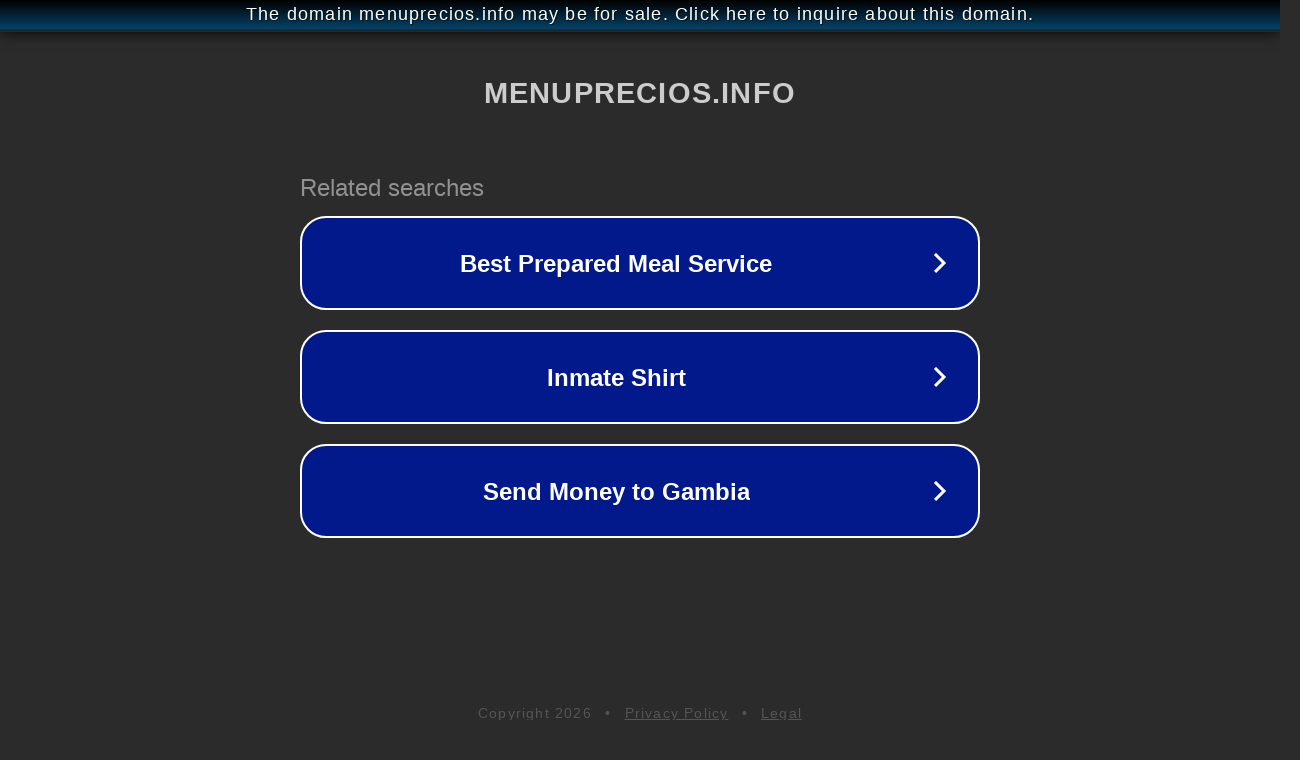

--- FILE ---
content_type: text/html; charset=utf-8
request_url: http://ww25.menuprecios.info/tag/koi-menu-singapore-delivery/?subid1=20240228-1107-3694-bf52-86aa30c48773
body_size: 1226
content:
<!doctype html>
<html data-adblockkey="MFwwDQYJKoZIhvcNAQEBBQADSwAwSAJBANDrp2lz7AOmADaN8tA50LsWcjLFyQFcb/P2Txc58oYOeILb3vBw7J6f4pamkAQVSQuqYsKx3YzdUHCvbVZvFUsCAwEAAQ==_CDmBWV852Yfi5A02f+Oor1eXAtxm0QX5n89QRRO5fvYmIJpaNpllKZdjtYkPdqWnWewfyNjyBZY72qCiKdtngA==" lang="en" style="background: #2B2B2B;">
<head>
    <meta charset="utf-8">
    <meta name="viewport" content="width=device-width, initial-scale=1">
    <link rel="icon" href="[data-uri]">
    <link rel="preconnect" href="https://www.google.com" crossorigin>
</head>
<body>
<div id="target" style="opacity: 0"></div>
<script>window.park = "eyJ1dWlkIjoiZTdjODAyOGUtMjVhZC00NmZiLWEyNDUtMGE3Y2MwNmI5Mjg5IiwicGFnZV90aW1lIjoxNzY5MTE2NjA2LCJwYWdlX3VybCI6Imh0dHA6Ly93dzI1Lm1lbnVwcmVjaW9zLmluZm8vdGFnL2tvaS1tZW51LXNpbmdhcG9yZS1kZWxpdmVyeS8/[base64]";</script>
<script src="/bnhyFXBeu.js"></script>
</body>
</html>
